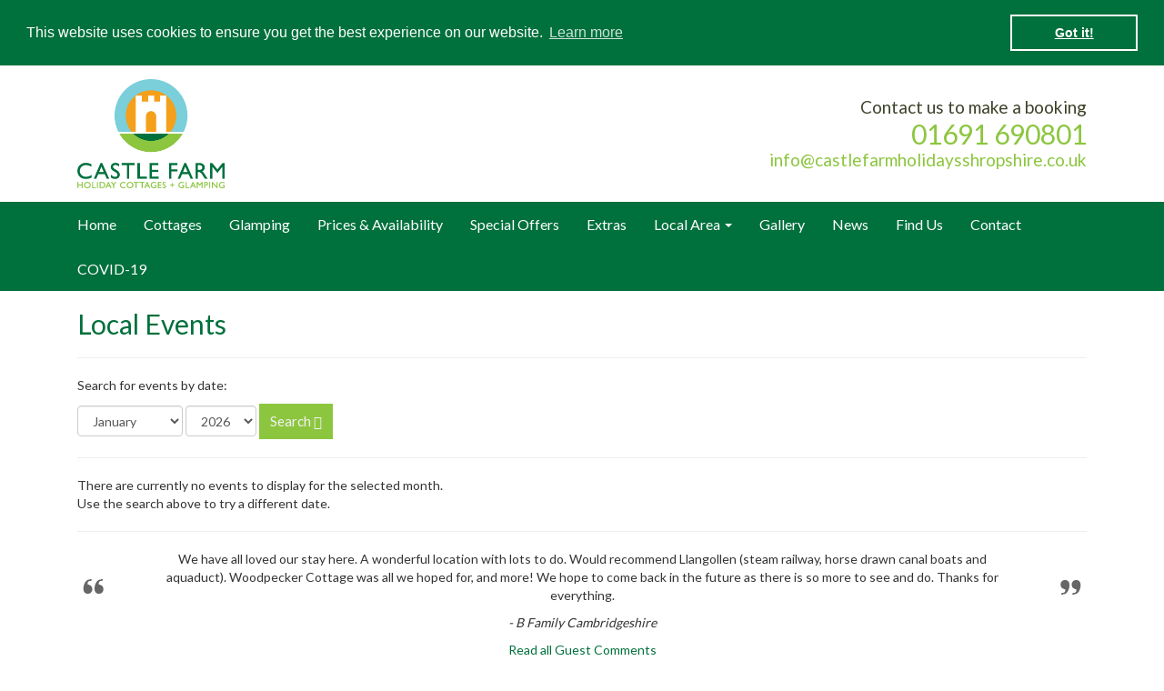

--- FILE ---
content_type: text/html; charset=UTF-8
request_url: http://castlefarmholidaysshropshire.co.uk/page/7/local-area.htm
body_size: 6749
content:
<!DOCTYPE html>
<html lang="en">
  <head>
    <meta charset="utf-8">

    <meta name="viewport" content="width=device-width, initial-scale=1">
    <meta name="author" content="Shropshire Tourism (UK) Limited - www.stmem.com">
    <link rel="shortcut icon" href="//www.castlefarmholidaysshropshire.co.uk/base/favicon.ico">

    <!-- Bootstrap core CSS -->
    <link href="//www.castlefarmholidaysshropshire.co.uk/base/css/bootstrap/bootstrap.min.css" rel="stylesheet">
    <link href="//www.castlefarmholidaysshropshire.co.uk/base/css/generic-styles.css" rel="stylesheet">

    <!-- HTML5 shim and Respond.js IE8 support of HTML5 elements and media queries -->
    <!--[if lt IE 9]>
      <script src="https://oss.maxcdn.com/libs/html5shiv/3.7.0/html5shiv.js"></script>
      <script src="https://oss.maxcdn.com/libs/respond.js/1.4.2/respond.min.js"></script>
    <![endif]-->

    <!-- Fonts -->
    <link href="https://fonts.googleapis.com/css?family=Lato" rel="stylesheet">


    <!-- Bootstrap Image Gallery -->
    <link rel="stylesheet" href="https://blueimp.github.io/Gallery/css/blueimp-gallery.min.css">
    <link href="//www.castlefarmholidaysshropshire.co.uk/base/css/bootstrap/bootstrap-image-gallery.min.css" rel="stylesheet">
    <!-- Owl Carousel -->
    <link href="//www.castlefarmholidaysshropshire.co.uk/base/owl/owl-carousel/owl.carousel.css" rel="stylesheet">
    <link href="//www.castlefarmholidaysshropshire.co.uk/base/owl/owl-carousel/owl.theme.css" rel="stylesheet">
    <!-- Custom styles -->
    <link href="/dist/css/bespoke-styles.css" rel="stylesheet">

    <!-- Cookies -->
    <link href="//www.castlefarmholidaysshropshire.co.uk/base/css/cookiecuttr.css" rel="stylesheet">
    <link href="//www.castlefarmholidaysshropshire.co.uk/base/css/font-awesome.min.css" rel="stylesheet">

    <meta name="keywords" content="self-catering, self catering accommodation, holiday let, holiday cottages, accommodation, ellesmere, hot tub accommodation, wheelchair access, disabled access, shropshire, uk" />
  <meta name="description" content="Castle Farm Holidays in Shropshire has two self-catering holiday lets with disable access and hot tubs. Contact the accommodation in Ellesmere to book a UK holiday cottage." />
  <title>Events | Castle Farm Holidays Shropshire</title>

</head>
<body>
    <header>

    <div class="container">

        <div class="col-sm-12 col-lg-8">

            <div class="site-logo">

                <p class="margin-none">

                    <a href="https://www.castlefarmholidaysshropshire.co.uk" title="Castle Farm Holidays Shropshire in Shropshire">

                        <img src="../../img/CF Logo_RGB_72dpi.jpg" alt="Castle Farm Holidays Shropshire in Shropshire">

                    </a>

                </p>

            </div>

        </div>

        <div class="col-sm-12 col-lg-4">

            <div class="header-contact">

                <p class="styled">Contact us to make a booking</p>

                <p class="phone"><strong></strong>01691 690801</p>

                <p class="email"><a href="mailto:info@castlefarmholidaysshropshire.co.uk" title="Contact Castle Farm Holidays Shropshire">info@castlefarmholidaysshropshire.co.uk</a></p>

            </div>

        </div>

    </div>

</header>
    
<!-- Fixed navbar -->
<div class="navbar navbar-default" role="navigation">

	<div class="container">

		<div class="navbar-header">
		
			<button type="button" class="navbar-toggle" data-toggle="collapse" data-target=".navbar-collapse">
				
				<span class="sr-only">Toggle navigation</span>
                <span class="menu-title">Menu</span>
				
			</button>
			
		</div>

		<div class="navbar-collapse collapse">

			<ul class="nav navbar-nav">

							
		<li >

			<a class=""  href="/" title="Home page for Castle Farm Holidays Shropshire in Shropshire">Home</a>
			
						
		</li>
		
					
		<li >

			<a class=""  href="/page/20/cottages.htm" title="Cottages page for Castle Farm Holidays Shropshire in Shropshire">Cottages</a>
			
						
		</li>
		
					
		<li >

			<a class=""  href="/page/21/glamping.htm" title="Glamping page for Castle Farm Holidays Shropshire in Shropshire">Glamping</a>
			
						
		</li>
		
					
		<li >

			<a class=""  href="/page/15/prices--availability.htm" title="Prices &amp; Availability page for Castle Farm Holidays Shropshire in Shropshire">Prices &amp; Availability</a>
			
						
		</li>
		
					
		<li >

			<a class=""  href="/page/29/special-offers.htm" title="Special Offers page for Castle Farm Holidays Shropshire in Shropshire">Special Offers</a>
			
						
		</li>
		
					
		<li >

			<a class=""  href="/page/30/extras.htm" title="Extras page for Castle Farm Holidays Shropshire in Shropshire">Extras</a>
			
						
		</li>
		
					
		<li class="dropdown">

			<a class="dropdown-toggle " data-toggle="dropdown" href="/page/22/local-area.htm" title="Local Area page for Castle Farm Holidays Shropshire in Shropshire">Local Area <b class="caret"></b></a>
			
							
				<ul class="dropdown-menu" >
									
								
		<li >

			<a class=""  href="/page/27/places-to-go.htm" title="Places To Go page for Castle Farm Holidays Shropshire in Shropshire">Places To Go</a>
			
						
		</li>
		
					
		<li >

			<a class=""  href="/page/23/things-to-do.htm" title="Things To Do page for Castle Farm Holidays Shropshire in Shropshire">Things To Do</a>
			
						
		</li>
		
																			  
				</ul>
				
							
		</li>
		
					
		<li >

			<a class=""  href="/page/4/gallery.htm" title="Gallery page for Castle Farm Holidays Shropshire in Shropshire">Gallery</a>
			
						
		</li>
		
					
		<li >

			<a class=""  href="/page/6/news.htm" title="News page for Castle Farm Holidays Shropshire in Shropshire">News</a>
			
						
		</li>
		
					
		<li >

			<a class=""  href="/page/3/find-us.htm" title="Find Us page for Castle Farm Holidays Shropshire in Shropshire">Find Us</a>
			
						
		</li>
		
					
		<li >

			<a class=""  href="/page/2/contact.htm" title="Contact page for Castle Farm Holidays Shropshire in Shropshire">Contact</a>
			
						
		</li>
		
					
		<li >

			<a class=""  href="/page/31/covid-19.htm" title="COVID-19 page for Castle Farm Holidays Shropshire in Shropshire">COVID-19</a>
			
						
		</li>
		
		
			</ul>
          
		</div><!--/.nav-collapse -->
        
	</div>
      
</div><!-- end navbar -->  <div class="row" style="margin: 0;">

  
        <main>
            <div class="container-large">
                <div class="row" style="margin: 0;">
                                                          <div class="container">
            
                                        <div class="col-md-12">
                                                                                        <h1>Local Events</h1>

<div class="event-search-wrapper">

	<hr>

    <p>Search for events by date:</p>
    
        <form class="form-inline event-date-form" name="eventsearch" method="post" action="/page/7/local-area.htm">
        
            <input type="hidden" name="Submit" value="Submit">
            
                <div class="form-group">
                    <label for="month" class="sr-only">Month</label>
                    <select class="form-control" name="month" id="month">
                            		
		<option value="1" selected="selected">January</option>
		
				
		<option value="2" >February</option>
		
				
		<option value="3" >March</option>
		
				
		<option value="4" >April</option>
		
				
		<option value="5" >May</option>
		
				
		<option value="6" >June</option>
		
				
		<option value="7" >July</option>
		
				
		<option value="8" >August</option>
		
				
		<option value="9" >September</option>
		
				
		<option value="10" >October</option>
		
				
		<option value="11" >November</option>
		
				
		<option value="12" >December</option>
		
		                    </select> 
                </div>
                <div class="form-group">
                    <label for="year" class="sr-only">Year</label>
                    <select name="year" class="form-control" id="year">
                        		
		<option value="2026" selected="selected">2026</option>
		
				
		<option value="2027" >2027</option>
		
				
		<option value="2028" >2028</option>
		
		                    </select> 
                </div>
                
                <div class="form-group submit-container">
                    
                            <button type="button" class="btn btn-lg btn-default" onclick="$(this).closest('form').submit()">Search <span class="glyphicon glyphicon-search"></span></button>
                    
                </div><!-- end submit-container -->
            
        </form>
    
    <hr>

</div>

	
	<p>There are currently no events to display for the selected month.
	<br>Use the search above to try a different date.
	</p>
	
	                                <hr>
                                                                                    </div>

                                                </div>
                </div></div>

      <div class="container">

	<div class="promo-comment">
	
		<div class="row">
		
						
				<div class="col-md-1 comment-quote quote-left">
				
					<img src="/img/quotes-left.png" alt="Guest comments for Castle Farm Holidays Shropshire in Shropshire" title="Guest comments for Castle Farm Holidays Shropshire in Shropshire">
						
				</div>
				
				<div class="col-md-10">
				
					<p>We have all loved our stay here. A wonderful location with lots to do. Would recommend Llangollen (steam railway, horse drawn canal boats and aquaduct). Woodpecker Cottage was all we hoped for, and more! We hope to come back in the future as there is so more to see and do. Thanks for everything.</p>
						
					<p class="comment-title"><em> - B Family Cambridgeshire</em></p>
					
				</div>
				
				<div class="col-md-1 comment-quote quote-right">
				
					<img src="/img/quotes-right.png" alt="Guest comments for Castle Farm Holidays Shropshire in Shropshire" title="Guest comments for Castle Farm Holidays Shropshire in Shropshire">
						
				</div>
				
							
		</div>
        
        <p><a href="/page/5/comments.htm" title="Guest comments for Castle Farm Holidays Shropshire in Shropshire">Read all Guest Comments</a></p>
		
	</div>
	
</div>            <div class="container">
    <div class="extras-container">
        <div class="panel panel-promo">
            <div class="row">
                <div class="col-sm-6">
                    <ul class="media-list mobile-center">
                        
	<h2 class="events-feed-title">Upcoming Events</h2>

	<div class="row">

		<div id="owl-scrolling-event-items">

	        
	        </div>
		<!-- end owl-scrolling-event-items -->

	</div>
	<!-- end row -->

	
		<a class="btn btn-default" href="/page/7/local-area.htm" title="View more events in Shropshire" role="button">More Events</a>

	          </ul>
        </div>
        <div class="col-sm-6">
                  <div class="newsletter-box">
              <div class="list-group panel panel-option">
                <h2>Sign-Up to Newsletter</h2>
              <p>Keep up-to-date with special offers, last minute deals and more.</p>
              
                   <!-- Begin Mailchimp Signup Form -->
                   <div id="mc_embed_signup">
                       <form action="https://castlefarmholidaysshropshire.us7.list-manage.com/subscribe/post?u=87e97b2a1ebf474382f40506b&amp;id=c295ce3278" method="post" id="mc-embedded-subscribe-form" name="mc-embedded-subscribe-form" class="validate" target="_blank" novalidate>

                           <div class="form-group">
                               <input type="text" value="" name="FNAME" class="form-control" placeholder="* Firstname..." id="mce-FNAME">
                           </div>

                           <div class="form-group">
                               <input type="text" value="" name="LNAME" class="form-control" placeholder="* Lastname..."id="mce-LNAME">
                           </div>

                           <div class="form-group">
                               <input type="email" value="" name="EMAIL" class="form-control" placeholder="* Email..." id="mce-EMAIL">
                           </div>

                           <div id="mce-responses" class="clear">
                               <div class="response" id="mce-error-response" style="display:none"></div>
                               <div class="response" id="mce-success-response" style="display:none"></div>
                           </div>    <!-- real people should not fill this in and expect good things - do not remove this or risk form bot signups-->

                           <div style="position: absolute; left: -5000px;" aria-hidden="true"><input type="text" name="b_87e97b2a1ebf474382f40506b_c295ce3278" tabindex="-1" value=""></div>

                           <div class="clear"><input type="submit" value="Subscribe" name="subscribe" id="mc-embedded-subscribe" class="btn btn-default"></div>

                       </form>
                   </div>

                   <!--End mc_embed_signup-->

                    <p class="margin-none"><a href="/page/14/privacy-policy.htm" title="Castle Farm Holidays Shropshire in Shropshire Privacy Policy">Privacy Policy</a></p>
                </form>
              </div>
            </div><!-- newsletter-box-->
          </div><!-- /.col-sm-4 -->
        </div>
           </div>
    </div><!-- end extras-container -->
</div></div>
      <div class="container">

    <div class="promo-areas">

     <!-- row of columns -->
      <div class="row">

        <div class="col-md-4">
            <div class="promo-area-item">
              <h2><a href="/page/23/things-to-do.htm" title="Things to see in Shropshire">Things To Do</a></h2>
              <p><a href="/page/23/things-to-do.htm" title="Things to see in Shropshire"><img class="img-responsive" src="/img/ellesmere-attractions-in-shropshire.jpg" alt="Things to do in Shropshire" title="Things to do in Shropshire"></a></p>
               <p>Ellesmere and the rest of Shropshire have lots of fantastic things to do. Here are just a few!</p>

            </div>
        </div>

       <div class="col-md-4">
            <div class="promo-area-item">
              <h2><a href="/page/27/ellesmere.htm" title="Places to visit in Shropshire">Ellesmere</a></h2>
              <p><a href="/page/27/ellesmere.htm" title="Places to visit in Shropshire"><img class="img-responsive" src="/img/ellesmere-walks-in-shropshire.jpg" alt="Places to visit in Shropshire" title="Places to visit in Shropshire"></a></p>
               <p>Ellesmere and the rest of Shropshire have many wonderful places to visit. Here are just a few!</p>

            </div>
        </div>

        <div class="col-md-4">
            <div class="promo-area-item">
              <h2><a href="/page/3/find-us.htm" title="Directions to Shropshire accommodation">Directions</a></h2>
               <p><a href="/page/3/find-us.htm" title="Directions to Shropshire accommodation"><img class="img-responsive" src="/img/ellesmere-in-shropshire.jpg" alt="Shropshire accommodation directions" title="Shropshire accommodation directions"></a></p>
              <p>Directions on how to find the glamping pods and holiday cottages in Ellesmere, Shropshire.</p>

            </div>
        </div>

      </div>
    <!-- row end -->

	</div>

	<hr>

</div>
            <div class="container">

	<div class="scrolling-logos-container">
                
		<div id="owl-scrolling-logos">
        
        	         
		</div>
        
	</div>

</div>

        </div>
    </main>


    
  <div class="footer-container">

        <div class="container">

            <div class="row">

                <div class="col-sm-6">

                    <div class="row">

                        <div class="col-sm-1">

                            <div class="footer-items pull-left">

                               <p class="top-link"><a href="#" title="back to top of page"><img src="/img/top-link.png" alt="Top of Castle Farm Holidays Shropshire in Shropshire Website" title="Top of Castle Farm Holidays Shropshire in Shropshire Website"></a></p>

                            </div>

                        </div>

                        <div class="col-sm-11">

                            <div class="footer-address">
                               <p>Castle Farm Holidays Shropshire<br >
                                Dudleston<br >
                                Ellesmere<br >
                                Shropshire<br >
                                SY12 9EF<br >
                                (<a href="/page/3/find-us.htm" title="Get Directions to Castle Farm Holidays Shropshire in Shropshire">Get Directions</a>)</p>
                            </div>

                        </div>

                     </div>

                </div>

                <div class="col-sm-6">

                   <div class="footer-contact">
                       <p>Telephone: 01691 690801</p>
                       <p>Email: <a href="mailto:info@castlefarmholidaysshropshire.co.uk" title="Contact Castle Farm Holidays Shropshire in Shropshire">info@castlefarmholidaysshropshire.co.uk</a></p>
                       <p>Read our full <a href="/page/26/terms-and-conditions.htm" title="Castle Farm Holidays Terms and Conditions, Shropshire">Terms &amp; Conditions here</a></p>

                        <div class="pull-right">
                            <div class="addthis_toolbox addthis_default_style addthis_32x32_style">
                                <a class="addthis_button_preferred_1"></a>
                                <a class="addthis_button_preferred_2"></a>
                                <a class="addthis_button_preferred_3"></a>
                                <a class="addthis_button_preferred_4"></a>
                                <a class="addthis_button_compact"></a>
                                <a class="addthis_counter addthis_bubble_style"></a>
                            </div>
                            <script type="text/javascript">var addthis_config = {"data_track_addressbar":false};</script>
                            <script type="text/javascript" src="//s7.addthis.com/js/300/addthis_widget.js#pubid=ra-5072c88a6eab883c"></script>
                        </div>

                    </div>

                </div>

            </div>

        </div>

    </div><!-- footer container -->


    <footer>

        <div class="container">

            <div class="row">

                <div class="col-sm-6">

                    <p class="margin-none">&copy; 2026 Copyright Castle Farm Holidays Shropshire</p>

                </div>

                <div class="col-sm-6">

                    <p class="margin-none" style="text-align:right;">Website managed by <a href="http://www.thebrandmill.net" title="The Brand Mill" target="_blank">The Brand Mill</a>&nbsp;&nbsp;&nbsp;&nbsp;W3C - <a href="http://validator.w3.org/check/referer" target="_blank" title="Check the validity of this site's HTML5">HTML5 <span class="glyphicon glyphicon-ok"></span></a> <a href="http://jigsaw.w3.org/css-validator/check/referer?profile=css3" target="_blank" title="Check the validity of this site's CSS">CSS <span class="glyphicon glyphicon-ok"></span></a></p>

                </div>

            </div>

        </div>

    </footer>
    <!-- Bootstrap core JavaScript
    ================================================== -->
    <!-- Placed at the end of the document so the pages load faster -->
    <script src="https://code.jquery.com/jquery-1.10.2.min.js" type="text/javascript"></script>

    <script src="//www.castlefarmholidaysshropshire.co.uk/base/js/bootstrap/bootstrap.min.js" type="text/javascript"></script>

    <!-- Bootstrap Image Gallery -->
    <script src="https://blueimp.github.io/Gallery/js/jquery.blueimp-gallery.min.js" type="text/javascript"></script>
    <script src="//www.castlefarmholidaysshropshire.co.uk/base/js/bootstrap/bootstrap-image-gallery.min.js" type="text/javascript"></script>

    <script src="//www.castlefarmholidaysshropshire.co.uk/base/owl/owl-carousel/owl.carousel.js" type="text/javascript"></script>

    <script src="//www.castlefarmholidaysshropshire.co.uk/base/js/jquery.marquee.min.js" type="text/javascript"></script>

    <script src="/dist/js/jquery.matchHeight.js" type="text/javascript"></script>

     <!-- Analytics for Castle Farm Holidays -->
    <script type="text/javascript">
      (function(i,s,o,g,r,a,m){i['GoogleAnalyticsObject']=r;i[r]=i[r]||function(){
      (i[r].q=i[r].q||[]).push(arguments)},i[r].l=1*new Date();a=s.createElement(o),
      m=s.getElementsByTagName(o)[0];a.async=1;a.src=g;m.parentNode.insertBefore(a,m)
      })(window,document,'script','//www.google-analytics.com/analytics.js','ga');

        ga('create', 'UA-124934344-1', 'castlefarmholidaysshropshire.co.uk');
      ga('send', 'pageview');
    </script>

    <!-- Cookies -->

    <link rel="stylesheet" type="text/css" href="//cdnjs.cloudflare.com/ajax/libs/cookieconsent2/3.0.3/cookieconsent.min.css" />
    <script src="//cdnjs.cloudflare.com/ajax/libs/cookieconsent2/3.0.3/cookieconsent.min.js"></script>

    <script type="text/javascript">

    $(document).ready(function() {

      $('.promo-item-header').matchHeight();

        // Cookies

  window.addEventListener("load", function(){
  window.cookieconsent.initialise({
    "palette": {
      "popup": {
          "background": "#00703C",
        "text": "#ffffff"
      },
      "button": {
        "background": "transparent",
        "text": "#ffffff",
        "border": "#ffffff"
      }
    },
    "position": "top",
    "static": true
  })});


        //owl carousel
        $("#owl-scrolling-logos").owlCarousel({
            autoPlay: 3000,
            items : 4,
            itemsDesktop : [1199,3],
            itemsDesktopSmall : [979,3]
        });

        //owl carousel
        $("#owl-scrolling-business-items").owlCarousel({
            autoPlay: 3000,
            items : 3,
            itemsDesktop : [1199,2],
            itemsDesktopSmall : [979,2]
        });

        //scrolling marquee
        $('.marquee').marquee({
            //speed in milliseconds of the marquee
            duration: 18000,
            //gap in pixels between the tickers
            gap: 800,
            direction: 'right',
            pauseOnHover: true

        });

        /* overlay -hide on click */
        $('.map-overlay').click(function(e){
            $(this).fadeOut(function(e){
                $(this).remove();
            });
        });


    });

  $( window ).resize(function() {
    $('.promo-item-header').matchHeight();
  });

  function openBookingTab(){

          if($(".booking-tab-right").css("right") == "-290px"){
              $(".booking-tab-left").stop().animate({right: "0"}, 400);
              $(".booking-tab-right").stop().animate({right: "0"}, 400);
          } else {
              $(".booking-tab-left").stop().animate({right: "0px"}, 400);
              $(".booking-tab-right").stop().animate({right: "-290px"}, 400);
          };

      }

        function openCottagesBookingTab(){

            if($(".booking-tab-cottages-right").css("right") == "-290px"){
                $(".booking-tab-left").stop().animate({right: "0"}, 400);
                $(".booking-tab-cottages-right").stop().animate({right: "0"}, 400);
            } else {
                $(".booking-tab-left").stop().animate({right: "0px"}, 400);
                $(".booking-tab-cottages-right").stop().animate({right: "-290px"}, 400);
            };

        }

        function openBookingTabBottom(){


            if($(".booking-tab-top").css("bottom") == "-455px"){
                $(".booking-tab-bottom").stop().animate({bottom: "0"}, 400);
                $(".booking-tab-top").stop().animate({bottom: "0"}, 400);
            } else {
                $(".booking-tab-bottom").stop().animate({bottom: "0px"}, 400);
                $(".booking-tab-top").stop().animate({bottom: "-455px"}, 400);
            };

        }

        function openCottagesBookingTabBottom(){


            if($(".booking-tab-top").css("bottom") == "-455px"){
                $(".booking-tab-cottages-bottom").stop().animate({bottom: "0"}, 400);
                $(".booking-tab-top").stop().animate({bottom: "0"}, 400);
            } else {
                $(".booking-tab-cottages-bottom").stop().animate({bottom: "0px"}, 400);
                $(".booking-tab-top").stop().animate({bottom: "-455px"}, 400);
            };

        }

    </script>
    
</body>
</html>


--- FILE ---
content_type: text/css
request_url: http://www.castlefarmholidaysshropshire.co.uk/base/css/generic-styles.css
body_size: 1751
content:
.infobox-wrapper { display: none; }
#infobox { border: 1px solid #91B696; margin-top: 8px; background: #fff; font-size: 14px; color:#000; padding: .5em 1em; }
	#infobox a { font-size: 14px; }
	
	
.well {-webkit-box-shadow: none; box-shadow: none; }

.map-overlay {
	position:absolute;
	top:0;
	bottom:0;
	left:0;
	right:0;
	background:rgba(0,0,0,.1); 
	z-index:10;
	cursor:pointer;
}
.map-overlay p {
	text-align:center;
	text-transform:uppercase;
	background:#333;
	background:rgba(0,0,0,.8);
	color:#fff;
	display:block;
	padding:1em 2em;
	margin:5% auto 0;
	width:15em;
}

.view-event-link.button-wrapper {
	padding-top: 15px;
}

.event-passed { padding: 10px; margin: 10px 0; border: 2px dashed #aa0000; background: #ffcccc; }
	.event-passed strong { color: #aa0000; }
	
#event-map-canvas { margin-bottom: 1em; }

.text-lowercase {
  text-transform: lowercase;
}
.text-uppercase {
  text-transform: uppercase;
}
.text-capitalize {
  text-transform: capitalize;
}

.available-block {
	display: inline-block !important;
}

.unavailable-block {
	display: inline-block !important;
}

/* RESPONSIVE EMBED */
.embed-responsive {
  position: relative;
  display: block;
  height: 0;
  padding: 0;
  overflow: hidden;
}
.embed-responsive .embed-responsive-item,
.embed-responsive iframe,
.embed-responsive embed,
.embed-responsive object,
.embed-responsive video {
  position: absolute;
  top: 0;
  left: 0;
  bottom: 0;
  height: 100%;
  width: 100%;
  border: 0;
}
.embed-responsive.embed-responsive-16by9 {
  padding-bottom: 56.25%;
}
.embed-responsive.embed-responsive-4by3 {
  padding-bottom: 75%;
}

/** NEW CALENDAR STUFF **/
.cal-col-xs-1,.cal-col-xs-2,.cal-col-xs-3,.cal-col-xs-4,.cal-col-xs-5,.cal-col-xs-6,.cal-col-xs-7,
.cal-col-xs-8,.cal-col-xs-9,.cal-col-xs-10,.cal-col-xs-11,.cal-col-xs-12,.cal-col-xs-13,.cal-col-xs-14,
.cal-col-sm-1,.cal-col-sm-2,.cal-col-sm-3,.cal-col-sm-4,.cal-col-sm-5,.cal-col-sm-6,.cal-col-sm-7,
.cal-col-sm-8,.cal-col-sm-9,.cal-col-sm-10,.cal-col-sm-11,.cal-col-sm-12,.cal-col-sm-13,.cal-col-sm-14,
.cal-col-md-1,.cal-col-md-2,.cal-col-md-3,.cal-col-md-4,.cal-col-md-5,.cal-col-md-6,.cal-col-md-7,
.cal-col-md-8,.cal-col-md-9,.cal-col-md-10,.cal-col-md-11,.cal-col-md-12,.cal-col-md-13,.cal-col-md-14
{
	float:left;
	position:relative;
	min-height:1px;
	padding:2px;
}
.cal-col-md-1{width:7.14%}
.cal-col-md-2{width:14.28%}
.cal-col-md-3{width:21.42%}
.cal-col-md-4{width:28.56%}
.cal-col-md-5{width:35.7%}
.cal-col-md-6{width:42.84%}
.cal-col-md-7{width:49.98%}
.cal-col-md-8{width:57.12%}
.cal-col-md-9{width:64.26%}
.cal-col-md-10{width:71.4%}
.cal-col-md-11{width:78.54%}
.cal-col-md-12{width:85.68%}
.cal-col-md-13{width:92.82%}
.cal-col-md-14{width:99.96%}
.cal-day-height{
	height:5em;
}
@media (max-width: 767px){
	.cal-col-xs-1{width:7.14%}
	.cal-col-xs-2{width:14.28%}
	.cal-col-xs-3{width:21.42%}
	.cal-col-xs-4{width:28.56%}
	.cal-col-xs-5{width:35.7%}
	.cal-col-xs-6{width:42.84%}
	.cal-col-xs-7{width:49.98%}
	.cal-col-xs-8{width:57.12%}
	.cal-col-xs-9{width:64.26%}
	.cal-col-xs-10{width:71.4%}
	.cal-col-xs-11{width:78.54%}
	.cal-col-xs-12{width:85.68%}
	.cal-col-xs-13{width:92.82%}
	.cal-col-xs-14{width:99.96%}
	.cal-day-height{
		height:5em;
	}
}
@media (min-width: 768px) and (max-width: 991px){
	.cal-col-sm-1{width:7.14%}
	.cal-col-sm-2{width:14.28%}
	.cal-col-sm-3{width:21.42%}
	.cal-col-sm-4{width:28.56%}
	.cal-col-sm-5{width:35.7%}
	.cal-col-sm-6{width:42.84%}
	.cal-col-sm-7{width:49.98%}
	.cal-col-sm-8{width:57.12%}
	.cal-col-sm-9{width:64.26%}
	.cal-col-sm-10{width:71.4%}
	.cal-col-sm-11{width:78.54%}
	.cal-col-sm-12{width:85.68%}
	.cal-col-sm-13{width:92.82%}
	.cal-col-sm-14{width:99.96%}
}

/* BANNER */

.photo-credit {position:absolute;z-index:1;right:1%;bottom:1%; color: #fff; background: rgba(0,0,0,0.8); padding: 5px; font-size: 10px; cursor: help}

.carousel-fade .item {
    left: 0 !important;
      -webkit-transition: opacity .4s !important; /*adjust timing here */
         -moz-transition: opacity .4s !important;
           -o-transition: opacity .4s !important;
              transition: opacity .4s !important;
}
.carousel-fade .carousel-control {
    background-image: none !important; /* remove background gradients on controls */
}
/* Fade controls with items */
.carousel-fade .next.left,
.carousel-fade .prev.right {
    opacity: 1 !important;
    z-index: 1 !important;
}
.carousel-fade .active.left,
.carousel-fade .active.right {
    opacity: 0 !important;
    z-index: 2 !important;
}

.carousel-inner>.item>img, .carousel-inner>.item>a>img {width: 100%}

/* SPACING */

.spacing-vert {padding-top: 20px; padding-bottom: 20px}
.spacing-10 {padding: 10px;}
.spacing-20 {padding: 20px;}
.spacing-30 {padding: 30px;}
.no-side-padding {padding-left: 0px !important; padding-right: 0px !important;}

/* CKEDITOR FORMATTING */

.ck-big {font-size: larger}; 

/* PRIVACY POLICY MODAL */

#privacyModal {z-index: 2000}
#privacyModal .modal-body {max-height: calc(100vh - 212px); overflow-y: auto;}

--- FILE ---
content_type: text/css
request_url: http://castlefarmholidaysshropshire.co.uk/dist/css/bespoke-styles.css
body_size: 4465
content:
@import "bespoke-fonts.css";
/* body */
body{padding-bottom:0;font-family: 'Lato', sans-serif;}

a{ color:#00703C; text-decoration:underline;}
a:hover{color:#00703C; text-decoration:none;}

@media (min-width: 768px) {
  .container-large {width: 830px;}
}
@media (min-width: 992px) {
  .container-large {width: 1050px;}
}
@media (min-width: 1200px) {
  .container-large {width: 1250px;}
}

.container-large {
    margin-left: auto;
    margin-right: auto;
}

.panel {margin-bottom:0; padding:10px; margin-bottom: 30px; background-color:#f2f2f2; border:0; border-radius: 0; box-shadow:none;}
.panel .container {max-width: 100%;}
@media (min-width: 768px) {
.panel { padding:20px;}
}

.panel-option{background-color:#fff;margin-bottom:0;}
.panel-promo{background-color:#f2f2f2;margin-bottom:0;}
.panel-border{border-right:3px solid #f1f1f1;border-left:3px solid #f1f1f1;}

.margin-none{margin:0;}
.inline-block{display: inline-block;}

.box-shadow{
    -moz-box-shadow:0 4px 4px 0 rgba(0,0,0,0.4);
    -webkit-box-shadow:0 4px 4px 0 rgba(0,0,0,0.4);
    box-shadow:0 4px 4px 0 rgba(0,0,0,0.4);
    }

h1, h2, h3, h4, h5, .btn{font-family: 'Lato', sans-serif; }
h1{font-size:30px; color:#00703C;}
h2{font-size:25px}
h3{font-size:22px}
h4{font-size:18px}
h1.highlight, h2.highlight{background-color:#00703C; color:#ffffff; padding:10px; margin-bottom:20px}

.btn{border-radius:0; padding:10px 12px; text-decoration:none; font-size:15px; background-color: #00703C; border-color:#00703C;color: #f2f2f2; text-decoration:none; border: 0;}
.btn-default{background-color: #8CC63F; border-color:#8CC63F;color: #f2f2f2; text-decoration:none;}
.btn-other{background-color: #00703C;border-color:#00703C;color: #ffffff; text-decoration:none;}
.btn-promo{background-color: #bf040d;border-color:#bf040d;color: #ffffff; text-decoration:none;}
.btn-extra{background-color: #00703C;border-color:#00703C;color: #fff; text-decoration:none; border: 0;}

.btn:hover, .btn:focus { background-color:#8CC63F; color: #ffffff; text-decoration: underline; }
.btn-other:hover, .btn-other:focus{background-color:#00703C; color: #ffffff; text-decoration: underline;}

.btn-block{text-align:left; margin-bottom:15px; padding:15px 10px; }

label{font-weight:100;}

.media-list .media{border-bottom:1px solid #bfbfbf; padding-bottom:10px}

.styled{color:#3d4329;}

.small-table{width:auto;}

/* header */
header{ position:relative; padding:15px 0; background: #fff;}

.site-logo{padding-top:0;}
.site-logo p{ line-height:2.2em;}
.site-logo img{ text-align:center; max-height:120px;}

.site-logo a {
    color: #3d432a;
    text-decoration: none;
    font-size: 35px;
    font-family: 'Lato', sans-serif;
}
.site-logo a:hover{color:#3d4329; text-decoration: none;}
.site-logo a .styled {
    color: #8CC63F;
    font-size: 30px;
    padding-left: 0;
    font-size: 19px;
    font-family: 'Lato', sans-serif;
}
.site-logo a:hover .styled{color:#00703C;}

.header-contact{text-align:right;margin-top:20px;}
.header-contact p{color:#8CC63F; margin:0; line-height:1.2em;}
.header-contact p.styled {
    color: #3d4329;
    font-family: 'Lato', sans-serif;
    font-size: 19px;
    font-weight: 500;
}
.header-contact a{color:#8CC63F; text-decoration:none;    font-family: 'Lato', sans-serif;}
.header-contact a:hover{color:#3d4329; text-decoration:underline;}
.header-contact .styled{ font-size:25px;}
.header-contact .phone{ font-size:30px;    font-family: 'Lato', sans-serif;}
.header-contact .email{ font-size:19px;}

.header-fixed-top {border-width: 0 0 1px; top: 0;}
.header-fixed-top, .header-fixed-bottom { border-radius: 0;}
.header-fixed-top, .header-fixed-bottom {left: 0; position: fixed; right: 0; z-index: 1030;}

@media (max-width: 1199px) {
header{padding:5px 0;}

.header-contact .styled{display:none}
header p{ text-align:center;}

.site-logo p{font-size:20px; line-height:1.2em;}
.site-logo a{font-size:25px;}
.site-logo a .styled{font-size:20px;}

.header-contact p.phone{ font-size:20px;}
.header-contact p.email{ font-size:12px;}
}

/* nav */
.menu-title{font-family: 'Lato', sans-serif; color:#E8E8C7;}

.navbar-default .navbar-toggle:hover, .navbar-default .navbar-toggle:focus{ background-color:#8CC63F; color:#fff;}

.navbar-collapse{padding:0; max-height:none;}
.navbar{margin:0; border:0; border-radius:0;}
.navbar-default{background-color: #00703C; }
.navbar-default .navbar-collapse, .navbar-default .navbar-form{border-color:#00703C;}
.navbar-nav{margin:0;}
.navbar-nav > li{font-family: 'Lato', sans-serif; font-size:16px;}
.navbar-default .navbar-nav > li > a, .navbar-default .navbar-nav > li > a:visited{color:#ffffff; text-decoration: none; line-height:1.2em;}
.navbar-default .navbar-nav > li > a:hover, .navbar-default .navbar-nav > li > a:active{color: #fff;background: #8CC63F;}

.navbar-default .navbar-nav > .active > a, .navbar-default .navbar-nav > .active > a:hover, .navbar-default .navbar-nav > .active > a:focus{background-color:#00703C; color:#ffffff;  }
.navbar-default .navbar-nav > .open > a, .navbar-default .navbar-nav > .open > a:hover, .navbar-default .navbar-nav > .open > a:focus {  color: #ffffff; background-color: #00703C;}

.dropdown-menu{  background-color: #00703C;}
.dropdown-menu > li > a{line-height:2em; color:#ffffff; text-decoration:none;}
.dropdown-menu > li > a:hover, .dropdown-menu > li > a:focus {color: #fff;background-color: #00703C;text-decoration:underline;}
.dropdown-menu > .active > a, .dropdown-menu > .active > a:hover, .dropdown-menu > .active > a:focus {color: #fff;background-color: #00703C;}

.navbar-default .navbar-nav .open .dropdown-menu>li>a{ color:#fff;}

/* banner */
.carousel{margin-bottom:10px;}
.carousel-caption {
  position: absolute;
  bottom: 0px;
  width: 100%;
  left: 50%;
  transform: translate(-50%);
    background-color: rgba(122, 207, 219, 0.9);
  text-align: center;

  padding-bottom: 0;
  display: flex;
  align-items: center;
}

.carousel-content {
    width: 90%!important;
    margin-left: 5%!important;
    margin-right: 5%!important;
}

@media (min-width: 1600px) {
  .carousel-caption {
    width: 100%;
  }
  .carousel-content{width: 70%; margin-left:15%;}
}
@media (min-width: 1000px) {
  .carousel-caption {

  }
}
@media (min-width: 1300px) {
  .carousel-caption {

  }
}
@media (min-width: 1700px) {
  .carousel-caption {

max-height: 25%;

}
.carousel-caption h1 {
    font-size: 27px;
}
}

.carousel-caption {

padding: 15px;

}.carousel-caption h1 {
    font-size: 23px;
    line-height: 1em;
    font-family: 'Lato', sans-serif;
    color: #fff;
}
.carousel-caption p{ line-height:1.6em;font-size:15px; color:#fff;margin: 0;}
.carousel-caption ul{margin:20px 0; line-height:1.6em; padding-left:20px;}
.carousel-content{width: 70%; margin-left:15%;}

.carousel .carousel-control { visibility: hidden; }

.carousel-indicators { bottom:10px; display: none;}
.carousel-indicators li{background-color:rgba(62, 69, 76, 1); border:0; width:20px; height:20px;}
.carousel-indicators .active{ width:20px; height:20px;}



/* promo items */
.promo-items{}
.promo-items-item{ border:1px solid #f1f1f1; position:relative;}
.promo-items-content{padding:0 20px 10px 20px;}
.promo-items-header{ background:#00703C; padding:15px;}
.promo-items-header h1{margin:0; font-size:1.2em;}
.promo-items-subtitle{ color:#00703C;}
.promo-items-subtitle h2{margin:0;}
.promo-items-header a{ color:#e8e8c7; text-decoration:none;}
.promo-items-header a:hover{ color:#fff; text-decoration:underline;}
.promo-item-header h2 {margin-bottom: 0;text-decoration: none; color: #fff;}
.promo-item-header a {text-decoration: none; color: #fff}
.promo-item-header {
    background: #00703C;
    display:flex;
    align-items:center;
    min-height:90px;
}
.visit-wales-logo {
    position: absolute;
    bottom: 0;
    right: 0;
    max-width: 33.3333333333333%;
    display: none;
}
.promo-items-image {
    position:relative;
}
.promo-items-image img {
    width: 100%;
}
.promo-items-content > .row {
    display: flex;
    align-items: center;
}
.promo-item-header h2 {
    font-family: "lato", sans-serif;
    font-size: 20px;
}
#owl-scrolling-business-items {
    margin-top: 50px;
}
#none-scrolling-business-items {
    margin-top: 50px;
}
#none-scrolling-business-items .promo-items-image {
    margin: 0 0 20px;
    float: left;
}
#none-scrolling-business-items .lightbox-thumbnail {
    display: block;
    width: 33.33%;
    float: left;
    background: #000;
}
#none-scrolling-business-items .lightbox-thumbnail img {
    -webkit-transition: all .2s ease-in-out;
    transition: all .2s ease-in-out;
}
#none-scrolling-business-items .lightbox-thumbnail:hover img {
    opacity: 0.75;
}
#none-scrolling-business-items .promo-items-item {
    margin-bottom: 30px;
}
#none-scrolling-business-items .promo-items-content ul {
    margin: 10px 0;
    list-style: none;
    padding-left: 25px;
}
#none-scrolling-business-items .promo-items-content ul li {
    list-style: none;
    margin-bottom: 5px;
    position: relative;
}
#none-scrolling-business-items .promo-items-content ul li:before {
    content: '\e013';
    position: absolute;
    left: -25px;
    font-family: 'Glyphicons Halflings';
    color: #8CC63F;
}
#none-scrolling-business-items .promo-items-content ul li s {
    color: #ccc;
}
#none-scrolling-business-items .promo-items-content ul li s:before {
    content: '\e014';
    color: #ccc;
    position: absolute;
    left: -25px;
    font-family: 'Glyphicons Halflings';
    background: #fff;
}
.events-listing.listing-container {
    padding: 15px 0;
}
.promo-item-header h2 {
    margin: 0;
    text-decoration: none;
    color: #fff;
    padding: 10px;
    font-size: 20px;
}

.promo-tag{margin-left:10px;}

/* promo areas */
.promo-areas{margin-top:20px;}
.promo-areas-item{}

/* extras box */
.extras-container h1, .extras-container h2{ color:#00703C;}

/* comments */
.promo-comment{ color:#333;}
.promo-comment-details{color: #ceae00;}
.comment-quote{margin-top:30px}

/* news box */
.extras-container{}
.extras-container hr{ border-color:#bfbfbf;}
.extras-container h1, .extras-container h2{color:#00703C;}
.extras-container h2{margin-top:0;}
.extras-container .date-posted{ padding:10px; background-color:#00703C; color:#ffffff; text-align: center;  font-family: 'Lato', sans-serif; font-size:16px}

.news-related-img{border: 1px solid #ccc; padding:1px;}

/* availability */
.available, .available-block{ background-color:#00703C; color:#000;}
.available a, .available-block a{ color:#000;}
.unavailable, .unavailable-block{ background-color:#999999; color:#666; }
.available, .unavailable { text-align: center; }
.unavailable-block, .available-block{ display:block; width:20px; height:20px;  }
#availability-container .padding{ background-color:#eeeeee}
#availability-container .header{background-color:#00703C; color:#ffffff; }

/* owl carousel */
#owl-scrolling-logos .item{margin: 3px;}
#owl-scrolling-logos .item img{display: block;width: 100%;height: auto;}

/* scrolling marquee */
.marquee {border-top:1px solid #00703C; padding:15px 0; text-align:center; width: 100%;overflow: hidden;background-color:#00703C; color:#bfbfbf;}
.marquee span{margin:0 100px;}
.marquee a{color:#bfbfbf; font-weight:bold; text-decoration:underline;}
.marquee a:hover{color:#fff; text-decoration:none;}

/* scrolling logos */
.scrolling-logos-container{margin:20px 0 0 0; border-bottom:1px solid #f1f1f1; border-top:1px solid #f1f1f1;}

/* map */
.map-container{ position:relative;padding-top:1px; border-top:1px solid #00703C;}

.infobox-wrapper { display: none; }
#infobox { border: 1px solid #91B696; margin-top: 8px; background: #fff; font-size: 14px; color:#000; padding: .5em 1em; }
#infobox a { font-size: 14px; }

.map-overlay {position:absolute;top:0;bottom:0;left:0;right:0;background:rgba(0,0,0,.1); z-index:10;cursor:pointer;}
.map-overlay p {text-align: center;text-transform: uppercase;color: #e7e4e2;background: rgba(54, 49, 40, .8);color: #fff;display: block;padding: 1em 2em;margin: 15% auto 0;width: 15em;}
.map-content { padding: 0.5em; }

/* comments */
.promo-comment{ text-align:center;}
.comment-box{text-align:center; margin-top:20px; color:#fff;}
.comment-box .comment-title{ text-align:right;}

@media (max-width: 768px) {
.comment-quote {display:none;}
}


/* footer */
.footer-container{padding:20px 0; background-color:#00703C;}
.footer-container{color:#fff; }
.footer-container a{color:#ffffff; }
.footer-container a:hover{color:#fff; }

.footer-social{margin:15px 0;}

.footer-items{padding-right:30px}

.footer-contact{ text-align:right;}

footer{padding:15px 0; background: #00703C;  font-family: 'Lato', sans-serif; font-size:16px; color:#ffffff; border-top: 1px solid rgba(255,255,255,0.25);}
footer a{ color:#ffffff; text-decoration:none;}
footer a:hover{ color:#ccc; text-decoration:underline;}

.developer-details{text-align:right;}

.top-link{padding:10px 0 0 0;}

/* call to action form */

.booking-tab-left {
    display: none;
}

.booking-tab-bottom {
    display: block;
}

.booking-tab-left {width:102px; height:50px; position:fixed; top:45vh; right:0; z-index:999; }
.booking-tab-bottom {
    width: 226px;
    height: 45px;
    position: fixed;
    bottom: 0;
    left: 50%;
    margin-left: -113px;
    z-index: 999;
}

.booking-tab-left a {width: 100%;height: 100%; position: absolute;bottom: 0;left: 0;z-index: 2; }
.booking-tab-left img, .booking-tab-bottom img {cursor: pointer;position: absolute;bottom: 0;right: 0; }

.booking-tab-right, .booking-tab-top {background-color:#eee; padding:0.5em; font-size:12px; position:fixed; top:28vh; width:290px; right:-290px; z-index: 999; }
.booking-tab-top {top:auto; bottom:-455px; width:290px; left:50%; right:auto; margin-left:-145px; }
.booking-tab-right h2, .booking-tab-top h2 {margin-top:0;}
.booking-tab-right label, .booking-tab-top label {color: white; }
.booking-tab-right .form-group, .booking-tab-top .form-group {margin-bottom:5px; }
.booking-tab-right .form-group input, .booking-tab-top .form-group input {font-size:12px; }
.booking-tab-right span, .booking-tab-top span {float: right; font-size:2em; line-height:1em; color:white; cursor:pointer; }
.booking-tab-right input, .booking-tab-right textarea, .booking-tab-top input, .booking-tab-top textarea {border: 1px solid #eee; }

.contant-tab-buttons .submit-container{ float:left;}
.contant-tab-buttons .close-button{ color:#666; float:left; margin-top:15px; margin-left:95px}

@media (min-width: 768px) {

    .booking-tab-left {
        display: block;
    }

    .booking-tab-bottom {
        display: none;
    }

    .booking-tab-right, .booking-tab-top {font-size: 14px;padding: 7px 14px 14px 14px;}
    .booking-tab-right .form-group input, .booking-tab-top .form-group input {font-size:14px; }
}
.align-left {
    padding-left: 0;
}
.footer-contact p {
    margin: 0px 0px 5px;
}
.available, .available-block {
    background-color: #8CC63F;
    color: #000;
}

.visit-wales {
    margin-bottom: 10px;
}
a.active {
    background: #8CC63F;
}
.glamping-association-logo{
position: absolute;
bottom: 0;
right: 34%;
max-width: 33.3333333333333%;
}


.glamping-association {
    margin-bottom: 10px;
}


--- FILE ---
content_type: text/css
request_url: http://castlefarmholidaysshropshire.co.uk/dist/css/bespoke-fonts.css
body_size: 266
content:
@font-face {
    font-family: 'questrialregular';
    src: url('../fonts/questrial-regular-webfont.eot');
    src: url('../fonts/questrial-regular-webfont.eot?#iefix') format('embedded-opentype'),
         url('../fonts/questrial-regular-webfont.svg#questrialregular') format('svg'),
		 url('../fonts/questrial-regular-webfont.woff') format('woff'),
         url('../fonts/questrial-regular-webfont.ttf') format('truetype');
    font-weight: normal;
    font-style: normal;

}

@font-face {
    font-family: 'pacificoregular';
    src: url('../fonts/pacifico_3-webfont.eot');
    src: url('../fonts/pacifico_3-webfont.eot?#iefix') format('embedded-opentype'),
         url('../fonts/pacifico_3-webfont.woff') format('woff'),
         url('../fonts/pacifico_3-webfont.ttf') format('truetype'),
         url('../fonts/pacifico_3-webfont.svg#pacificoregular') format('svg');
    font-weight: normal;
    font-style: normal;

}


--- FILE ---
content_type: text/plain
request_url: https://www.google-analytics.com/j/collect?v=1&_v=j102&a=1477850119&t=pageview&_s=1&dl=http%3A%2F%2Fcastlefarmholidaysshropshire.co.uk%2Fpage%2F7%2Flocal-area.htm&ul=en-us%40posix&dt=Events%20%7C%20Castle%20Farm%20Holidays%20Shropshire&sr=1280x720&vp=1280x720&_u=IEBAAAABAAAAACAAI~&jid=1863906250&gjid=1937207432&cid=26339402.1769051157&tid=UA-124934344-1&_gid=1518317938.1769051157&_r=1&_slc=1&z=1157017063
body_size: -291
content:
2,cG-97KKRKWPTW